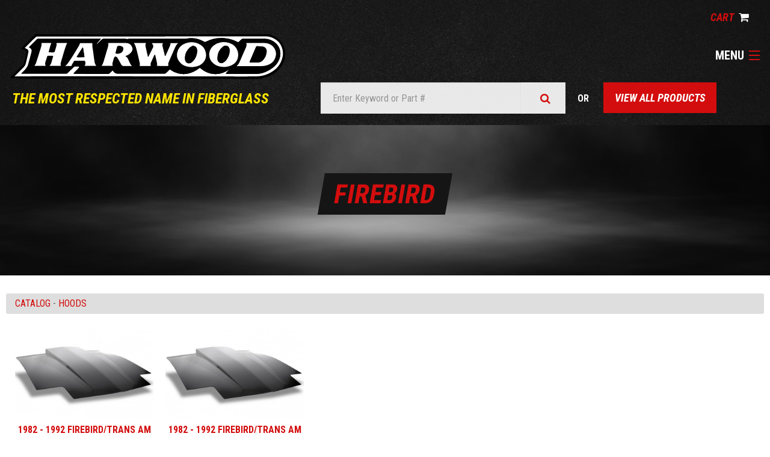

--- FILE ---
content_type: text/html;charset=UTF-8
request_url: https://eharwood.com/catalog/hoods/manufacturer/firebird?year_start=1982
body_size: 2725
content:
<!DOCTYPE html>
<html>
	<head>
		<title>Home</title>
		<meta name="viewport" content="width=device-width, initial-scale=1">
		<link rel="stylesheet" type="text/css" href="/assets/css/styles.min.css">
		<link rel="stylesheet" href="/assets/css/animate.css">
		<link rel="stylesheet" href="//maxcdn.bootstrapcdn.com/font-awesome/4.7.0/css/font-awesome.min.css">
		<link href="https://fonts.googleapis.com/css?family=Roboto+Condensed:400,400i,700,700i&display=swap" rel="stylesheet">
		<script src="//cdnjs.cloudflare.com/ajax/libs/modernizr/2.8.3/modernizr.min.js" type="text/javascript"></script>
		<script src="//ajax.googleapis.com/ajax/libs/jquery/1.11.2/jquery.min.js"></script>
		<link rel="apple-touch-icon" sizes="180x180" href="/apple-touch-icon.png">
		<link rel="icon" type="image/png" sizes="32x32" href="/favicon-32x32.png">
		<link rel="icon" type="image/png" sizes="16x16" href="/favicon-16x16.png">
		<link rel="manifest" href="/site.webmanifest">
		<link rel="mask-icon" href="/safari-pinned-tab.svg" color="#000000">
		<meta name="apple-mobile-web-app-title" content="Harwood Industries">
		<meta name="application-name" content="Harwood Industries">
		<meta name="msapplication-TileColor" content="#000000">
		<meta name="theme-color" content="#ffffff">
	</head>
	<body>
		<div class="header-wrapper">
			<div class="quick-bar">
				<div class="row expanded-width">
					<div class="small-12 columns text-right small-only-text-center">
						&nbsp;
						<a href="/cart/">Cart <i class="fa fa-shopping-cart"></i></a>
					</div>
				</div>
			</div>
			<div class="expanded-width">
				<nav class="top-bar" data-topbar data-options="mobile_show_parent_link: false">
					<ul class="title-area">
						<li class="name title">
							<a href="/"><img class="logo" src="/images/harwood-logo.svg" alt="Harwood Industries"></a>
						</li>
						<li class="toggle-topbar menu-icon"><a href="#"><span>Menu</span></a></li>
					</ul>

					<section class="top-bar-section">
						<ul class="right">
							<li><a href="/">Home</a></li><li><a href="/about-us/">About Us</a></li><li><a  href="/catalog">Products</a></li><li><a href="/gallery/">Gallery</a></li><li><a href="/bargain-shop/">Bargain Shop</a></li><li><a href="/customer-service/">Customer Service</a></li><li><a href="/contact-us/">Contact Us</a></li>
						</ul>
					</section>
				</nav>
				<div class="row expanded-width medium-uncollapse large-collapse">
					<div class="medium-5 large-5 columns hide-for-medium-only">
						<h2>The Most Respected Name In Fiberglass</h2>
					</div>
					<div class="medium-6 large-4 columns">
						<div class="search-bar">
							<form action="/search/" method="get">
								<div class="inner-form">
									<div class="input-field second-wrap">
										<input id="search" name="search" type="text" placeholder="Enter Keyword or Part #" value=""/>
									</div>
									<div class="input-field third-wrap">
										<button class="btn-search" type="submit">
											<i class="fa fa-search"></i>
										</button>
									</div>
								</div>
							</form>
						</div>
					</div>
					<div class="medium-6 large-3 columns view-all show-for-medium-up">
						<strong>OR</strong> <a href="/catalog" class="button"> View All Products</a>
					</div>
				</div>
			</div>
		</div>

		<div class="row full-width headerImg">
			<div class="pageHeader">
				<div class="row">
					<div class="small-12 columns text-center">
											<h1>Firebird</h1>
										</div>
				</div>
			</div>
		</div>

		<!--Begin contentMain-->
		<div class="contentMain">


    <div class="row breadcrumb">
        <div class="large-12 columns">
            <a href="/catalog">Catalog</a>  - <a href="/catalog/hoods">HOODS</a>        </div>
    </div>
    <div class="row">
        <div class="large-12 columns">
            <!-- Catalog Begin -->
                            <ul class="large-block-grid-5 medium-block-grid-4 small-block-grid-2 categories">
                                            <li>
                            <a href="/catalog/product/hoods/1982-1992-firebirdtrans-am-3-cowl-fiberglass-hood-lift-off-20101/">
                                <div class="catalog-block category">
                                    <img class="img" src="/glide/uploads/catalog/5d7fa496e522d/?w=600&h=400&fit=crop" />
                                    <div class="name">1982 - 1992 FIREBIRD/TRANS AM - 3" COWL FIBERGLASS  HOOD (Lift-Off) #20101</div>
                                </div>
                            </a>
                        </li>
                                            <li>
                            <a href="/catalog/product/hoods/1982-1992-firebirdtrans-am-3-fiberglass-cowl-hood-bolt-on-b-20101/">
                                <div class="catalog-block category">
                                    <img class="img" src="/glide/uploads/catalog/5d7fa4ad1dc46/?w=600&h=400&fit=crop" />
                                    <div class="name">1982 - 1992 FIREBIRD/TRANS AM - 3" Fiberglass COWL HOOD (Bolt-On) #B-20101</div>
                                </div>
                            </a>
                        </li>
                                    </ul>
                        <!-- Catalog End -->
                    </div>
    </div>

</div>
<!--End contentMain-->

	<div class="footer">
		<div class="row">
			<div class="large-6 large-push-3 columns text-center">
				<a href="/"><img class="logo" src="/images/harwood-logo.svg" alt="Harwood Industries"></a>
				<h4>22667 FM15 &bull; Troup, Texas 75789</h4>
				<h2><a href="tel:1-800-822-3392">1-800-822-3392</a></h2>
			</div>
			<div class="large-3 large-pull-6 columns text-center">
				<h3>Our Company</h3>
				<a href="/about-us">About Harwood Industries</a><br>
				<a href="/terms-conditions">Terms &amp; Conditions</a><br>
				<a href="/customer-service">Customer Service</a>
			</div>
			<div class="large-3 columns text-center">
				<h3>Contact</h3>
				<a href="tel:1-800-822-3392">Toll Free: 1-800-822-3392</a><br>
				<a href="tel:1-903-566-6001">Local: 903-566-6001</a><br>
				<a href="mailto:sales@eharwood.com">sales@eharwood.com</a><br>
				<a href="/contact-us">Contact Form</a>
			</div>
		</div>
		<div class="row">
			<div class="large-4 columns large-text-left text-center">
				<img src="/images/accepted-payments-new.png" alt="Accepted Payments"><br>
			</div>
			<div class="large-6 columns large-text-right text-center">
				<p>&copy; 2026 Harwood Industries Inc. | Website by <a href="https://groupm7.com" target="_blank" rel="nofollow">GroupM7 Design&trade;</a></p>
			</div>
		</div>
		<!-- <div class="row">
			<div class="small-12 columns text-center">
				<center>
					<script type="text/javascript" data-pp-payerid="83JQL8CSD5JAC" data-pp-placementtype="1169x50" data-pp-style="BLUWHTYIFR">
					(function (d, t) {"use strict";var s = d.getElementsByTagName(t)[0], n = d.createElement(t);n.src = "//www.paypalobjects.com/upstream/bizcomponents/js/merchant.js";s.parentNode.insertBefore(n, s);}(document, "script"));
				  </script>
				</center>
			</div>
		</div> -->
	</div>

		<script src="//cdnjs.cloudflare.com/ajax/libs/foundation/5.5.1/js/foundation.min.js"></script>
		<script>$(document).foundation()</script>
		<script src="/assets/js/wow.js"></script>
		<script>
		$(function() {
			$(document).foundation();
			new WOW().init();
		});
		</script>
		<script>
			$(document).foundation({
	  equalizer : {
	    // Specify if Equalizer should make elements equal height once they become stacked.
	    equalize_on_stack: true
	  }
	});
		</script>
		<!-- Global site tag (gtag.js) - Google Analytics -->
		<script async src="https://www.googletagmanager.com/gtag/js?id=UA-4986520-1"></script>
		<script>
		  window.dataLayer = window.dataLayer || [];
		  function gtag(){dataLayer.push(arguments);}
		  gtag('js', new Date());

		  gtag('config', 'UA-4986520-1');
		</script>
	</body>
</html>


--- FILE ---
content_type: image/svg+xml
request_url: https://eharwood.com/images/harwood-logo.svg
body_size: 6654
content:
<svg id="Layer_1" data-name="Layer 1" xmlns="http://www.w3.org/2000/svg" viewBox="0 0 421.81 68.16"><defs><style>.cls-1{fill:#fff;}</style></defs><title>harwood-logo</title><path d="M442.83-15.26c0,2.34-2.1,14.54-12.57,23.12-8.09,7.29-22.7,11.44-27.51,11.44C287.47,19.3,56,19,55.51,19c-2,0-3.91,0-5.87,0C40.58,19,21,18.44,21,18.44S35.44,4.28,41-1.41A6.54,6.54,0,0,0,42.49-4c0.94-3,3.47-12.93,3.94-15.72a3.75,3.75,0,0,0-2-4.3c-1.2-.92-5.66-3.24-5.66-3.24L60.27-48.86H417.39c2.62,0,8,2.45,10.56,4,5.81,3.45,12.72,8.8,14.88,22.16M29,15.28c0.68,0.07,1,.13,1.29.13l44.75,0.08,33.12,0,98.15,0.09,68.75,0.08,62,0.09c12.44,0,24.87.09,37.31,0.08,8.52,0,17,0,25.54-.2a44.76,44.76,0,0,0,19.21-5c10.11-5.14,17.11-12.88,19.6-24.16a26.61,26.61,0,0,0-1.27-16.14,24.12,24.12,0,0,0-10.69-12,27.15,27.15,0,0,0-13.3-3.92c-15.48-.08-31,0-46.43,0l-52.91.07q-27.54,0-55.07.08c-13.6,0-27.2,0-40.79,0l-78.95.09c-13.12,0-26.23.09-39.35,0.11q-18.42,0-36.84,0a3.18,3.18,0,0,0-2.44,1c-4.08,4-16.48,16.38-16.48,16.38a32.1,32.1,0,0,1,4.23,2.29c1.21,0.86,1.58,2.89,1.24,4.3-0.39,1.59-.66,3.21-1,4.8C47.82-12.73,46.9-8.92,46.06-5.1A11.56,11.56,0,0,1,43,1c-3.45,3.39-6.76,6.92-10.13,10.39Z" transform="translate(-21.02 48.86)"/><path class="cls-1" d="M28.62,15.56c1.44-1.47,3-3,4.22-4.2C36.21,7.89,39.52,4.36,43,1A11.56,11.56,0,0,0,46.06-5.1c0.85-3.82,1.76-7.62,2.63-11.44,0.36-1.6.63-3.21,1-4.8,0.34-1.41,0-3.44-1.24-4.3a32.1,32.1,0,0,0-4.23-2.29S56.63-40.31,60.71-44.32a3.18,3.18,0,0,1,2.44-1q18.42,0.06,36.84,0c13.12,0,26.23-.08,39.35-0.11l78.95-.09c13.6,0,27.2,0,40.79,0q27.54,0,55.07-.08l52.91-.07c15.48,0,31-.09,46.43,0a27.15,27.15,0,0,1,13.3,3.92,24.12,24.12,0,0,1,10.69,12,26.61,26.61,0,0,1,1.27,16.14c-2.49,11.28-9.48,19-19.6,24.16a44.76,44.76,0,0,1-19.21,5c-8.51.23-17,.2-25.54,0.2-12.44,0-24.87-.06-37.31-0.08l-62-.09-68.75-.08-98.15-.09-33.12,0C60.15,15.47,29.3,15.63,28.62,15.56Zm327.77-10,0.22,0.2c-0.36.41-.71,0.82-1.08,1.23-0.81.89-1.66,1.73-2.41,2.66A15.56,15.56,0,0,0,352,11.6a19.71,19.71,0,0,0,2.18.24q20.28,0.07,40.56.1a64.47,64.47,0,0,0,7.67-.23,41.88,41.88,0,0,0,15.72-5.51c6.93-3.93,12.75-9,15.74-16.63a22.78,22.78,0,0,0,.23-16.75c-3.39-9-13.39-14.68-21.92-14.74-11.32-.08-22.64,0-34-0.06a3,3,0,0,0-2.23.91c-1.41,1.36-2.82,2.72-4.29,4a1.44,1.44,0,0,1-1.29.21,53.23,53.23,0,0,0-19-5.86,52.09,52.09,0,0,0-29.91,5.27,2.41,2.41,0,0,1-2.44,0,56.42,56.42,0,0,0-8.4-3.74,36.35,36.35,0,0,0-18.13-1.07,16.19,16.19,0,0,1-3.21.34c-5.88,0-11.76,0-17.64,0H203.84a11.8,11.8,0,0,0-1.28.2,10.61,10.61,0,0,1-1.82.14c-0.91-.06-1.81-0.33-2.71-0.33q-16.74,0-33.48,0a3.45,3.45,0,0,0-2.1.84c-2.31,2.09-4.52,4.3-6.77,6.45a7.55,7.55,0,0,1-.87.62l-0.27-.22a3.57,3.57,0,0,1,.42-1c1.53-1.78,3.1-3.53,4.65-5.29,0.34-.38.65-0.79,1.07-1.31a4.5,4.5,0,0,0-.75-0.19c-5.88,0-11.76.08-17.63,0.09q-38.88,0-77.75,0a3,3,0,0,0-1.9.75c-3.83,3.8-7.6,7.66-11.39,11.51-0.46.47-.63,0.88,0.17,1.27,2.86,1.4,3.84,3.25,3.21,6.31-0.43,2.11-1,4.18-1.6,6.26C52.17-12.52,51.3-9.25,50.37-6a33.78,33.78,0,0,1-1.92,6c-2.1,4.17-5.56,7.26-8.88,10.45a3.58,3.58,0,0,0-.49.84,2.91,2.91,0,0,0,.84.28c1.64,0,3.28,0,4.92,0q31.38,0,62.76,0a3,3,0,0,0,1.86-.8c3.37-3.19,6.66-6.45,10-9.64a2.63,2.63,0,0,1,1.57-.65c1.76-.08,3.52,0,5.28,0a1,1,0,0,1,1,1.48A3.68,3.68,0,0,1,126.59,3C124.4,5.3,122.18,7.55,120,9.83a17.21,17.21,0,0,0-1.22,1.6c0.64,0.07,1.28.19,1.92,0.2,5.6,0.08,11.19.16,16.79,0.2,10.56,0.08,21.12.11,31.67,0.19,3.82,0,3.82.06,6.56-2.61,0.77-.75,1.55-1.51,2.33-2.25,0.25-.23.53-0.42,0.84-0.65,0.36,0.5.63,0.89,0.91,1.27A8.33,8.33,0,0,0,187,11.51c23.84-.09,47.68,0,71.52-0.07a2.9,2.9,0,0,0,1.76-.75c1.83-1.67,3.59-3.42,5.35-5.16A0.9,0.9,0,0,1,267,5.41a33,33,0,0,0,11.48,5.52,32.76,32.76,0,0,0,16.61.24,42.7,42.7,0,0,0,15.72-7.68c1.47-1.11,1.46-1.09,2.87.08a35.91,35.91,0,0,0,14.88,7.69A33.86,33.86,0,0,0,352.18,8C353.62,7.29,355,6.4,356.39,5.59Z" transform="translate(-21.02 48.86)"/><path d="M356.39,5.59c-1.4.82-2.77,1.7-4.21,2.44a33.86,33.86,0,0,1-23.6,3.22A35.91,35.91,0,0,1,313.7,3.56c-1.4-1.16-1.39-1.18-2.87-.08a42.7,42.7,0,0,1-15.72,7.68,32.76,32.76,0,0,1-16.61-.24A33,33,0,0,1,267,5.41a0.9,0.9,0,0,0-1.42.12c-1.76,1.74-3.52,3.49-5.35,5.16a2.9,2.9,0,0,1-1.76.75c-23.84,0-47.68,0-71.52.07a8.33,8.33,0,0,1-7.18-3.73c-0.29-.38-0.56-0.77-0.91-1.27-0.3.23-.59,0.42-0.84,0.65-0.79.74-1.56,1.49-2.33,2.25C173,12.09,173,12.05,169.16,12c-10.56-.08-21.12-0.11-31.67-0.19-5.6,0-11.19-.12-16.79-0.2-0.64,0-1.28-.13-1.92-0.2A17.21,17.21,0,0,1,120,9.83c2.18-2.28,4.4-4.53,6.59-6.81a3.68,3.68,0,0,0,.74-1.08,1,1,0,0,0-1-1.48c-1.76,0-3.52-.07-5.28,0a2.63,2.63,0,0,0-1.57.65c-3.36,3.19-6.65,6.46-10,9.64a3,3,0,0,1-1.86.8q-31.38.06-62.76,0c-1.64,0-5.9.07-6.18,0a7.34,7.34,0,0,1,.92-1.09C42.89,7.3,46.36,4.21,48.46,0a33.78,33.78,0,0,0,1.92-6c0.92-3.26,1.8-6.54,2.67-9.82,0.56-2.08,1.17-4.15,1.6-6.26,0.62-3.07-.35-4.92-3.21-6.31a5.92,5.92,0,0,1-.79-0.5,8.27,8.27,0,0,1,.62-0.77C55-33.5,58.81-37.36,62.64-41.16a3,3,0,0,1,1.9-.75q38.88-.05,77.75,0c5.88,0,11.76-.06,17.63-0.09a4.5,4.5,0,0,1,.75.19c-0.42.52-.73,0.93-1.07,1.31-1.55,1.76-3.12,3.51-4.65,5.29a3.57,3.57,0,0,0-.42,1L154.8-34a7.55,7.55,0,0,0,.87-0.62c2.26-2.15,4.46-4.36,6.77-6.45a3.45,3.45,0,0,1,2.1-.84q16.74-.08,33.48,0c0.9,0,1.81.28,2.71,0.33a10.61,10.61,0,0,0,1.82-.14,11.8,11.8,0,0,1,1.28-.2h67.79c5.88,0,11.76,0,17.64,0a16.19,16.19,0,0,0,3.21-.34,36.35,36.35,0,0,1,18.13,1.07,56.42,56.42,0,0,1,8.4,3.74,2.41,2.41,0,0,0,2.44,0,52.09,52.09,0,0,1,29.91-5.27,53.23,53.23,0,0,1,19,5.86,1.44,1.44,0,0,0,1.29-.21c1.47-1.29,2.89-2.65,4.29-4a3,3,0,0,1,2.23-.91c11.32,0,22.64,0,34,.06,8.53,0.06,18.53,5.71,21.92,14.74a22.78,22.78,0,0,1-.23,16.75c-3,7.65-8.81,12.7-15.74,16.63a41.88,41.88,0,0,1-15.72,5.51,64.47,64.47,0,0,1-7.67.23q-20.28,0-40.56-.1A19.71,19.71,0,0,1,352,11.6a15.56,15.56,0,0,1,1.16-1.93c0.75-.93,1.61-1.78,2.41-2.66,0.37-.4.72-0.82,1.08-1.23ZM220-.46a9,9,0,0,0,1,.13c5,0,10,0,15,0,0.87,0,1-.31,1-1.17a7.52,7.52,0,0,1,.16-3.41c1.69-4.09,3.58-8.1,5.42-12.12a3.61,3.61,0,0,1,.74-0.81,2.69,2.69,0,0,1,.7.86c0.78,3.34,1.57,6.69,2.22,10.06,0.39,2,1.27,4.1.15,6.19a0.45,0.45,0,0,0,.1.2,0.24,0.24,0,0,0,.1.07L263.32-.32c0.67,0,.66-0.4.64-1a9.21,9.21,0,0,1,.15-3.51c1.2-3.21,2.64-6.33,4-9.48,1.81-4.17,3.68-8.32,5.46-12.51,1.25-2.95,2.45-5.91,5-8.06a2,2,0,0,0,.29-0.57h-11.4a13.1,13.1,0,0,1-.46,3.35c-2.3,5.35-4.72,10.65-7.13,15.95a2.15,2.15,0,0,1-.8.56,2.66,2.66,0,0,1-.47-0.74c-0.14-.62-0.15-1.27-0.3-1.89-0.85-3.45-1.72-6.89-2.58-10.34-0.53-2.12-1.3-4.25-.07-6.39a1.16,1.16,0,0,0,0-.46h-16.7c0.53,0.9,1,1.58,1.36,2.32,0.65,1.37,1.27,2.67.41,4.3-2.35,4.49-4.55,9.06-6.83,13.59a5.63,5.63,0,0,1-.92,1,6.93,6.93,0,0,1-.34-0.84c-0.9-4.05-1.82-8.1-2.68-12.16-0.53-2.47-1.57-4.91-.32-7.49,0.34-.71-0.18-0.86-0.82-0.86l-16.55,0a4.67,4.67,0,0,0-.79.14,31,31,0,0,1,2.52,4.82c1.11,3.45,2,7,2.83,10.5,1.14,4.65,2.18,9.33,3.29,14A9,9,0,0,1,220-.46Zm148.91,0L369-.18a3.88,3.88,0,0,0,.65.11h36.59a29.44,29.44,0,0,0,9.19-1.47c6.26-2,10.72-5.87,12.61-12.35a15.84,15.84,0,0,0-.76-11.81c-3.19-6.39-8.82-9.45-15.7-9.7-8.95-.33-17.91-0.09-26.87-0.08a10.33,10.33,0,0,0-1.19.15,9.31,9.31,0,0,1-.64,6.67q-1.73,3.82-3.41,7.66c-2.23,5.12-4.45,10.25-6.68,15.36A11.68,11.68,0,0,1,368.87-.47ZM208.19-.34a22.82,22.82,0,0,1-2.33-3c-1-1.93-1.91-3.95-2.79-6-1-2.17-1.83-4.36-4.19-5.45a0.78,0.78,0,0,1-.3-0.66,1.78,1.78,0,0,1,.8-0.6,16.07,16.07,0,0,0,8.16-5.81,7.57,7.57,0,0,0,.62-8.28,9.79,9.79,0,0,0-9.05-5.31c-8.68-.14-17.36,0-26,0a8.8,8.8,0,0,0-.92.07,31.5,31.5,0,0,1-.28,4.75c-0.41,2-1.18,3.89-1.75,5.84-1.77,6.05-3.49,12.12-5.32,18.16a31.29,31.29,0,0,1-2,4.58A8.78,8.78,0,0,1,161.5-.48h17.22c-0.14-1.38-.59-2.68-0.34-3.84,0.59-2.77,1.45-5.48,2.3-8.18s3.08-3.06,4.79-.93a31.73,31.73,0,0,1,2.59,4c1.38,2.38,2.64,4.84,4,7.2A3.78,3.78,0,0,0,195.8-.27c3.51-.14,7-0.06,10.56-0.07h1.83ZM99.41-.41C99.26-1.79,98.82-3,99.07-4.13c0.76-3.22,1.79-6.37,2.72-9.55,1.11-3.79,2.19-7.59,3.37-11.36,0.89-2.84,1.92-5.65,2.93-8.45a12.43,12.43,0,0,1,1-1.77,3.87,3.87,0,0,0-.66-0.16l-14.75,0c-0.71,0-.85.33-0.81,1a8.92,8.92,0,0,1,0,2.85C92-28.42,91-25.25,90-22.11a1.89,1.89,0,0,1-1.42,1c-2.15.1-4.32,0-6.48,0-1,0-1.43-.41-1.15-1.42,0.8-2.92,1.57-5.85,2.42-8.76,0.39-1.35.94-2.66,1.41-4a1,1,0,0,0-.28-0.15l-13.91,0c-0.67,0-.74.33-0.71,0.93a9.37,9.37,0,0,1-.07,2.85c-0.66,2.55-1.45,5.06-2.23,7.57q-2.44,7.83-4.93,15.64C61.79-5.83,61.09-3.15,59.23-1a1.2,1.2,0,0,0-.09.54h17C76-.84,75.95-1.07,75.86-1.28a7.09,7.09,0,0,1,0-5.45c1-2.62,1.8-5.29,2.59-8a1.44,1.44,0,0,1,1.63-1.2c2.16,0,4.32,0,6.47,0,1.07,0,1.27.29,1,1.3-0.39,1.3-.67,2.63-1.11,3.91-1.16,3.43-1.41,7.26-4.2,10a0.63,0.63,0,0,0,.06.26H99.41ZM350.09,1.25c1.59-.25,3.74-0.48,5.84-0.93a21,21,0,0,0,8.45-3.81,17.72,17.72,0,0,0,5.79-19.58,19.31,19.31,0,0,0-12.7-12.37,25.55,25.55,0,0,0-14.06-.81,22.51,22.51,0,0,0-10.28,4.82c-4.15,3.69-6.59,8.36-6.52,13.87a17.49,17.49,0,0,0,6.63,13.46C337.93-.16,343.55,1.09,350.09,1.25Zm-49.19.13c1.43-.23,4-0.52,6.54-1.09a17.62,17.62,0,0,0,7.88-3.88c5.35-4.72,7.54-10.55,5.89-17.64a17.83,17.83,0,0,0-8-11.5C306-37.22,298.34-37.67,290.42-35a18.54,18.54,0,0,0-12.89,14.51C276.22-14.25,278.62-9,283-4.66,287.62-.15,293.47,1.24,300.89,1.37ZM153.7-.42A12.5,12.5,0,0,1,153-1.58a17.24,17.24,0,0,1-1.73-4C150.36-11,149.61-16.35,149-21.74c-0.52-4.31-1.65-8.56-1.34-13a1.09,1.09,0,0,0-.78-0.71c-5.76,0-11.51,0-17.27,0a1,1,0,0,0-1.08.84,13.82,13.82,0,0,1-1.31,3.29c-3.51,5.86-7,11.71-10.66,17.48-2.23,3.54-4.64,7-7.1,10.35a24.35,24.35,0,0,1-3.17,3,7.08,7.08,0,0,0,.92.14c2.4,0,4.8,0,7.19,0,1,0,1.78,0,1.66-1.31a2,2,0,0,1,.44-1c0.92-1.54,1.94-3,2.76-4.63a2.14,2.14,0,0,1,2.31-1.22c4.36,0.06,8.71,0,13.07,0,1.69,0,2,.22,2.24,1.89,0.29,2.06.49,4.12-1.11,6.09h18Z" transform="translate(-21.02 48.86)"/><path class="cls-1" d="M220-.46A9,9,0,0,0,220-6c-1.11-4.66-2.15-9.34-3.29-14-0.87-3.52-1.72-7.05-2.83-10.5a31,31,0,0,0-2.52-4.82,4.67,4.67,0,0,1,.79-0.14l16.55,0c0.64,0,1.16.15,0.82,0.86-1.25,2.57-.2,5,0.32,7.49,0.86,4.06,1.78,8.11,2.68,12.16a6.93,6.93,0,0,0,.34.84,5.63,5.63,0,0,0,.92-1c2.28-4.53,4.48-9.1,6.83-13.59,0.85-1.63.24-2.93-.41-4.3-0.35-.74-0.83-1.42-1.36-2.32h16.7a1.16,1.16,0,0,1,0,.46c-1.24,2.15-.46,4.27.07,6.39,0.85,3.45,1.73,6.89,2.58,10.34,0.15,0.62.16,1.27,0.3,1.89a2.66,2.66,0,0,0,.47.74,2.15,2.15,0,0,0,.8-0.56c2.41-5.3,4.83-10.6,7.13-15.95a13.1,13.1,0,0,0,.46-3.35h11.4a2,2,0,0,1-.29.57c-2.53,2.15-3.73,5.11-5,8.06-1.78,4.19-3.65,8.33-5.46,12.51-1.37,3.15-2.8,6.27-4,9.48A9.21,9.21,0,0,0,264-1.3c0,0.58,0,1-.64,1L246.54-.41a0.25,0.25,0,0,1-.1-0.07,0.45,0.45,0,0,1-.1-0.21c1.12-2.09.24-4.16-.15-6.19-0.65-3.37-1.44-6.71-2.22-10.06a2.69,2.69,0,0,0-.7-0.86,3.61,3.61,0,0,0-.74.81c-1.84,4-3.73,8-5.42,12.12A7.52,7.52,0,0,0,237-1.45c0.08,0.86-.09,1.17-1,1.17-5,0-10,0-15,0A9,9,0,0,1,220-.46Z" transform="translate(-21.02 48.86)"/><path class="cls-1" d="M368.87-.47a11.68,11.68,0,0,0,3.92-5.18c2.23-5.12,4.44-10.25,6.68-15.36q1.68-3.84,3.41-7.66a9.31,9.31,0,0,0,.64-6.67,10.33,10.33,0,0,1,1.19-.15c9,0,17.93-.24,26.87.08,6.88,0.25,12.51,3.32,15.7,9.7A15.84,15.84,0,0,1,428-13.89c-1.89,6.48-6.35,10.32-12.61,12.35a29.44,29.44,0,0,1-9.19,1.47H369.66A3.88,3.88,0,0,1,369-.18Zm26.7-5.19v0.08h4.68a11.67,11.67,0,0,0,8.85-3.84,21.13,21.13,0,0,0,5.43-12.39c0.44-3.68-1.45-7.3-5.64-8.11a82.06,82.06,0,0,0-8.43-.68,2.1,2.1,0,0,0-2.37,1.51c-3.1,7.3-6.26,14.58-9.38,21.87-0.54,1.27-.42,1.51,1,1.56C391.66-5.61,393.61-5.66,395.57-5.66Z" transform="translate(-21.02 48.86)"/><path class="cls-1" d="M208.19-.34h-1.83c-3.52,0-7-.06-10.56.07a3.78,3.78,0,0,1-3.69-1.94c-1.41-2.37-2.67-4.82-4-7.2a31.73,31.73,0,0,0-2.59-4c-1.71-2.13-4-1.69-4.79.93s-1.71,5.42-2.3,8.18c-0.25,1.15.2,2.46,0.34,3.84H161.5A8.78,8.78,0,0,0,162.81-2a31.29,31.29,0,0,0,2-4.58c1.83-6,3.54-12.1,5.32-18.16,0.57-2,1.34-3.86,1.75-5.84a31.5,31.5,0,0,0,.28-4.75,8.8,8.8,0,0,1,.92-0.07c8.68,0,17.36-.1,26,0a9.79,9.79,0,0,1,9.05,5.31,7.57,7.57,0,0,1-.62,8.28A16.07,16.07,0,0,1,199.38-16a1.78,1.78,0,0,0-.8.6,0.78,0.78,0,0,0,.3.66c2.36,1.09,3.24,3.28,4.19,5.45,0.88,2,1.75,4,2.79,6A22.82,22.82,0,0,0,208.19-.34Zm-22.1-18.77c4.14-.16,7.71-1.84,8.79-6.28A3.89,3.89,0,0,0,193.07-30a8.17,8.17,0,0,0-6.25-.76,1.62,1.62,0,0,0-1,.9c-0.78,2.59-1.55,5.2-2.18,7.83S183.39-19.14,186.09-19.11Z" transform="translate(-21.02 48.86)"/><path class="cls-1" d="M99.41-.41H82.26a0.63,0.63,0,0,1-.06-0.26c2.79-2.75,3-6.58,4.2-10,0.43-1.28.71-2.61,1.11-3.91,0.3-1,.1-1.3-1-1.3-2.16,0-4.32,0-6.47,0a1.44,1.44,0,0,0-1.63,1.2c-0.79,2.68-1.62,5.35-2.59,8a7.09,7.09,0,0,0,0,5.45C75.95-1.07,76-.84,76.1-0.45h-17A1.2,1.2,0,0,1,59.23-1c1.87-2.16,2.56-4.84,3.4-7.47q2.48-7.82,4.93-15.64c0.78-2.51,1.58-5,2.23-7.57a9.37,9.37,0,0,0,.07-2.85c0-.59,0-0.93.71-0.93l13.91,0a1,1,0,0,1,.28.15c-0.47,1.31-1,2.62-1.41,4-0.85,2.91-1.62,5.84-2.42,8.76-0.28,1,.16,1.42,1.15,1.42,2.16,0,4.32.07,6.48,0a1.89,1.89,0,0,0,1.42-1c1-3.14,2-6.31,2.87-9.51a8.92,8.92,0,0,0,0-2.85c0-.65.09-1,0.81-1l14.75,0a3.87,3.87,0,0,1,.66.16,12.43,12.43,0,0,0-1,1.77c-1,2.8-2,5.61-2.93,8.45-1.18,3.77-2.26,7.57-3.37,11.36-0.93,3.18-2,6.33-2.72,9.55C98.82-3,99.26-1.79,99.41-.41Z" transform="translate(-21.02 48.86)"/><path class="cls-1" d="M350.09,1.25c-6.53-.16-12.15-1.4-16.86-5.34a17.49,17.49,0,0,1-6.63-13.46c-0.08-5.51,2.36-10.18,6.52-13.87a22.51,22.51,0,0,1,10.28-4.82,25.55,25.55,0,0,1,14.06.81,19.31,19.31,0,0,1,12.7,12.37,17.72,17.72,0,0,1-5.79,19.58A21,21,0,0,1,355.92.32C353.82,0.77,351.67,1,350.09,1.25Zm-10.9-14a16.55,16.55,0,0,0,0,1.92c0.65,5.58,5.3,7.62,9.6,5.1a16.6,16.6,0,0,0,6-6.72,22.74,22.74,0,0,0,3.08-12.85A6.58,6.58,0,0,0,355.67-30c-2.41-2.12-5.63-2-8.49.47A21.89,21.89,0,0,0,339.19-12.78Z" transform="translate(-21.02 48.86)"/><path class="cls-1" d="M300.89,1.37c-7.42-.13-13.27-1.53-17.88-6-4.4-4.31-6.8-9.59-5.48-15.82A18.54,18.54,0,0,1,290.42-35c7.92-2.67,15.61-2.22,22.78,2.27a17.83,17.83,0,0,1,8,11.5c1.65,7.08-.54,12.92-5.89,17.64A17.62,17.62,0,0,1,307.43.29C304.91,0.85,302.33,1.14,300.89,1.37Zm7.49-25.18a38.79,38.79,0,0,0-.92-3.77c-0.89-2.62-4.72-4.23-7-3.26a15.25,15.25,0,0,0-6.3,5.14,21.32,21.32,0,0,0-4.65,15.09c0.51,5.7,5.81,8.15,10.34,4.67C305.51-10.29,307.67-16.49,308.38-23.8Z" transform="translate(-21.02 48.86)"/><path class="cls-1" d="M153.7-.42h-18c1.6-2,1.4-4,1.11-6.09-0.24-1.67-.55-1.9-2.24-1.89-4.36,0-8.71,0-13.07,0a2.14,2.14,0,0,0-2.31,1.22c-0.82,1.59-1.84,3.08-2.76,4.63a2,2,0,0,0-.44,1c0.13,1.36-.68,1.33-1.66,1.31-2.4,0-4.8,0-7.19,0a7.08,7.08,0,0,1-.92-0.14,24.35,24.35,0,0,0,3.17-3c2.46-3.39,4.87-6.81,7.1-10.35,3.64-5.77,7.15-11.63,10.66-17.48a13.82,13.82,0,0,0,1.31-3.29,1,1,0,0,1,1.08-.84c5.76,0,11.51,0,17.27,0a1.09,1.09,0,0,1,.78.71c-0.31,4.4.82,8.66,1.34,13,0.65,5.39,1.4,10.77,2.28,16.13a17.24,17.24,0,0,0,1.73,4A12.5,12.5,0,0,0,153.7-.42ZM129.54-13.74v0c1.56,0,3.12,0,4.67,0,1,0,1.37-.28,1.21-1.32-0.67-4.3-1.29-8.61-2-12.91a2.16,2.16,0,0,0-.48-0.72,4.35,4.35,0,0,0-.61.64q-4.17,6.57-8.31,13.15a1.13,1.13,0,0,0-.23.83,1,1,0,0,0,.79.32C126.26-13.72,127.9-13.74,129.54-13.74Z" transform="translate(-21.02 48.86)"/><path d="M395.57-5.66c-2,0-3.92.05-5.87,0-1.42,0-1.55-.29-1-1.56,3.13-7.29,6.28-14.57,9.38-21.87a2.1,2.1,0,0,1,2.37-1.51,82.06,82.06,0,0,1,8.43.68c4.19,0.81,6.08,4.43,5.64,8.11a21.13,21.13,0,0,1-5.43,12.39,11.67,11.67,0,0,1-8.85,3.84h-4.68V-5.66Z" transform="translate(-21.02 48.86)"/><path d="M186.09-19.11c-2.71,0-3-.37-2.44-2.94s1.39-5.24,2.18-7.83a1.62,1.62,0,0,1,1-.9,8.17,8.17,0,0,1,6.25.76,3.89,3.89,0,0,1,1.81,4.63C193.8-20.94,190.23-19.26,186.09-19.11Z" transform="translate(-21.02 48.86)"/><path d="M339.19-12.78a21.89,21.89,0,0,1,8-16.73c2.86-2.48,6.08-2.59,8.49-.47a6.58,6.58,0,0,1,2.17,4.65,22.74,22.74,0,0,1-3.08,12.85,16.6,16.6,0,0,1-6,6.72c-4.3,2.51-8.95.47-9.6-5.1A16.55,16.55,0,0,1,339.19-12.78Z" transform="translate(-21.02 48.86)"/><path d="M308.38-23.8c-0.71,7.31-2.87,13.51-8.54,17.87-4.54,3.48-9.83,1-10.34-4.67a21.32,21.32,0,0,1,4.65-15.09,15.25,15.25,0,0,1,6.3-5.14c2.28-1,6.11.65,7,3.26A38.79,38.79,0,0,1,308.38-23.8Z" transform="translate(-21.02 48.86)"/><path d="M129.54-13.74c-1.64,0-3.28,0-4.91,0a1,1,0,0,1-.79-0.32,1.13,1.13,0,0,1,.23-0.83q4.14-6.59,8.31-13.15a4.35,4.35,0,0,1,.61-0.64,2.16,2.16,0,0,1,.48.72c0.67,4.3,1.29,8.61,2,12.91,0.16,1-.19,1.36-1.21,1.32-1.56-.07-3.12,0-4.67,0v0Z" transform="translate(-21.02 48.86)"/></svg>